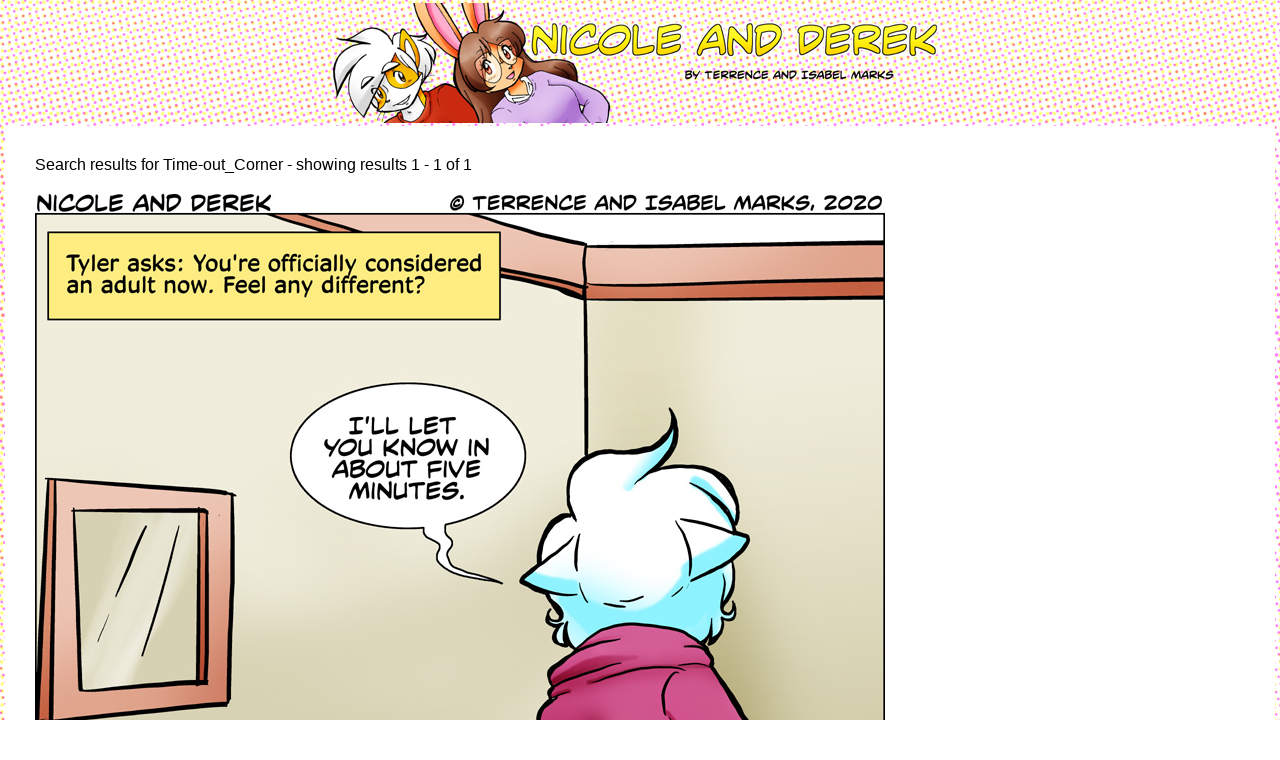

--- FILE ---
content_type: text/html; charset=UTF-8
request_url: https://www.nicoleandderek.com/comics/search.php?search=Time-out_Corner
body_size: 1080
content:
<head>
<link rel='stylesheet' type='text/css' href='https://yousayitfirst.com/universal.css'>
<link rel="stylesheet" type="text/css" href="https://www.nicoleandderek.com/nicolederek.css">
<style  type="text/css">
	div#characterpanel {
		style='width:80%';
	}
	</style>
</head>

<script type="text/javascript">

  var _gaq = _gaq || [];
  _gaq.push(['_setAccount', 'UA-11244021-7']);
  _gaq.push(['_trackPageview']);

  (function() {
    var ga = document.createElement('script'); ga.type = 'text/javascript'; ga.async = true;
    ga.src = ('https:' == document.location.protocol ? 'https://ssl' : 'http://www') + '.google-analytics.com/ga.js';
    var s = document.getElementsByTagName('script')[0]; s.parentNode.insertBefore(ga, s);
  })();

</script>



<center><div class='bgcolor'>
<table><tr><td><a href='https://www.nicoleandderek.com/'><div id=logo></div></a></td><td>
</td></tr></table>
<center><div class='mainwindow1200' style='padding:10px'><div id='mainbody'>Search results for Time-out_Corner - showing results 1 - 1 of 1<p><div style='width:850px;;' id='title' ><a href='https://www.nicoleandderek.com/comics/?date=20200217'><img src='https://www.nicoleandderek.com/comics/20200217.jpg'><br>Monday, February 17 2020 - [822]N&D Asks 2020 (21 of 25)
</a></div><form method='post' class='tag'><a href="https://www.nicoleandderek.com/comics/search.php?search=Cerise">Cerise</a><input type='hidden' name='tagdate' value=20200217><input type='hidden' name='delete' value="Cerise"><input type=image src='https://yousayitfirst.com/design1/x.jpg'></form> <form method='post' class='tag'><a href="https://www.nicoleandderek.com/comics/search.php?search=Ask_a_Character">Ask&nbsp;a&nbsp;Character</a><input type='hidden' name='tagdate' value=20200217><input type='hidden' name='delete' value="Ask a Character"><input type=image src='https://yousayitfirst.com/design1/x.jpg'></form> <form method='post' class='tag'><a href="https://www.nicoleandderek.com/comics/search.php?search=N&D_Asks">N&D&nbsp;Asks</a><input type='hidden' name='tagdate' value=20200217><input type='hidden' name='delete' value="N&D Asks"><input type=image src='https://yousayitfirst.com/design1/x.jpg'></form> <form method='post' class='tag'><a href="https://www.nicoleandderek.com/comics/search.php?search=Tail_Twitch">Tail&nbsp;Twitch</a><input type='hidden' name='tagdate' value=20200217><input type='hidden' name='delete' value="Tail Twitch"><input type=image src='https://yousayitfirst.com/design1/x.jpg'></form> <form method='post' class='tag'><a href="https://www.nicoleandderek.com/comics/search.php?search=Time-out_Corner">Time-out&nbsp;Corner</a><input type='hidden' name='tagdate' value=20200217><input type='hidden' name='delete' value="Time-out Corner"><input type=image src='https://yousayitfirst.com/design1/x.jpg'></form> <FORM name="tag" method="post" class="tag"><input type="text" name="add"><input type="hidden" name="tagdate" value=20200217><input type ="submit" value="add tags"></form><p><br><form method='get'>Would you like to search for something else?<br>
			<input type='text' name='search' size=50>
			<input type ='submit' value='Search'></form><br><a href='https://www.nicoleandderek.com/comics/search.php'>Show all tags</a></div><div id='prev_story'>- <a href='https://www.nicoleandderek.com'>Home</a></div>
</div></div>
</body>